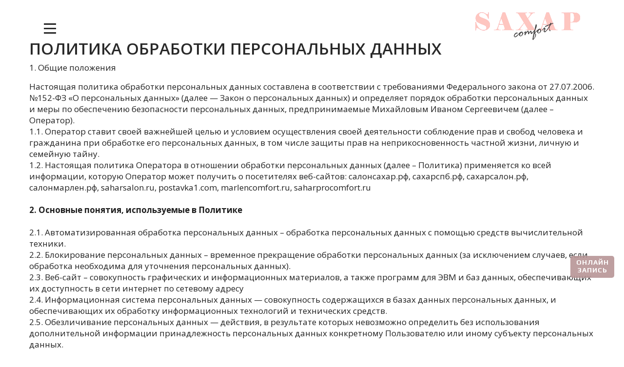

--- FILE ---
content_type: text/html; charset=UTF-8
request_url: https://marlencomfort.ru/agreement/
body_size: 16393
content:
<!doctype html>
<html lang="ru">
<head>
	<meta charset="UTF-8">
	<!--Bootstrap-->
	<meta name="viewport" content="width=device-width, initial-scale=1, shrink-to-fit=no">
	<link rel="stylesheet" media="print" onload="this.onload=null;this.media='all';" id="ao_optimized_gfonts" href="https://fonts.googleapis.com/css?family=Open+Sans:300,400,600,700,800&#038;subset=cyrillic&amp;display=swap"><link rel="icon" type="image/png" href="https://marlencomfort.ru/wp-content/themes/marlen/assets/images/1.png" />
	<link rel="apple-touch-icon" sizes="180x180" href="/apple-touch-icon.png">
	<script defer src="https://use.fontawesome.com/releases/v5.15.4/js/brands.js" integrity="sha384-xf4z6gHzXeY6YwFJm8AKcD9SSq8TsfF4+UJj1JxzwQHk+VNATxkknGEzmdtYV0w1" crossorigin="anonymous"></script>
	<script defer src="https://use.fontawesome.com/releases/v5.15.4/js/fontawesome.js" integrity="sha384-dPBGbj4Uoy1OOpM4+aRGfAOc0W37JkROT+3uynUgTHZCHZNMHfGXsmmvYTffZjYO" crossorigin="anonymous"></script>
<link rel="icon" type="image/png" sizes="32x32" href="/favicon-32x32.png">
<link rel="icon" type="image/png" sizes="192x192" href="/android-chrome-192x192.png">
<link rel="icon" type="image/png" sizes="16x16" href="/favicon-16x16.png">
<link rel="manifest" href="/site.webmanifest">
<link rel="mask-icon" href="/safari-pinned-tab.svg" color="#5bbad5">
<meta name="msapplication-TileColor" content="#da532c">
<meta name="msapplication-TileImage" content="/mstile-144x144.png">
<meta name="theme-color" content="#ffffff">
<style>
.js .tmce-active .wp-editor-area {
    color: #000 !important;
}
</style>
	<!--fonts-->
<!--<script
        src="https://code.jquery.com/jquery-3.4.1.js"
        integrity="sha256-WpOohJOqMqqyKL9FccASB9O0KwACQJpFTUBLTYOVvVU="
        crossorigin="anonymous"></script>-->


	<meta name='robots' content='index, follow, max-image-preview:large, max-snippet:-1, max-video-preview:-1' />

	<!-- This site is optimized with the Yoast SEO plugin v26.6 - https://yoast.com/wordpress/plugins/seo/ -->
	<link media="all" href="https://marlencomfort.ru/wp-content/cache/autoptimize/css/autoptimize_4057511648d25cd1c837e2a0d644ff4f.css" rel="stylesheet"><title>Политика обработки персональных данных &#8212; Marlen</title>
	<link rel="canonical" href="https://marlencomfort.ru/agreement/" />
	<meta property="og:locale" content="ru_RU" />
	<meta property="og:type" content="article" />
	<meta property="og:title" content="Политика обработки персональных данных &#8212; Marlen" />
	<meta property="og:description" content="1. Общие положения Настоящая политика обработки персональных данных составлена в соответствии с требованиями Федерального закона от 27.07.2006. №152-ФЗ «О персональных данных» (далее &#8212; Закон о персональных данных) и определяет порядок обработки персональных данных и меры по обеспечению безопасности персональных данных, предпринимаемые Михайловым Иваном Сергеевичем (далее – Оператор).1.1. Оператор ставит своей важнейшей целью и условием осуществления [&hellip;]" />
	<meta property="og:url" content="https://marlencomfort.ru/agreement/" />
	<meta property="og:site_name" content="Marlen" />
	<meta property="article:modified_time" content="2022-03-23T13:04:33+00:00" />
	<meta name="twitter:card" content="summary_large_image" />
	<meta name="twitter:label1" content="Примерное время для чтения" />
	<meta name="twitter:data1" content="11 минут" />
	<script type="application/ld+json" class="yoast-schema-graph">{"@context":"https://schema.org","@graph":[{"@type":"WebPage","@id":"https://marlencomfort.ru/agreement/","url":"https://marlencomfort.ru/agreement/","name":"Политика обработки персональных данных &#8212; Marlen","isPartOf":{"@id":"https://marlencomfort.ru/#website"},"datePublished":"2022-03-23T13:03:31+00:00","dateModified":"2022-03-23T13:04:33+00:00","inLanguage":"ru-RU","potentialAction":[{"@type":"ReadAction","target":["https://marlencomfort.ru/agreement/"]}]},{"@type":"WebSite","@id":"https://marlencomfort.ru/#website","url":"https://marlencomfort.ru/","name":"Marlen","description":"Салон красоты","potentialAction":[{"@type":"SearchAction","target":{"@type":"EntryPoint","urlTemplate":"https://marlencomfort.ru/?s={search_term_string}"},"query-input":{"@type":"PropertyValueSpecification","valueRequired":true,"valueName":"search_term_string"}}],"inLanguage":"ru-RU"}]}</script>
	<!-- / Yoast SEO plugin. -->


<link href='https://fonts.gstatic.com' crossorigin='anonymous' rel='preconnect' />
<link rel="alternate" title="oEmbed (JSON)" type="application/json+oembed" href="https://marlencomfort.ru/wp-json/oembed/1.0/embed?url=https%3A%2F%2Fmarlencomfort.ru%2Fagreement%2F" />
<link rel="alternate" title="oEmbed (XML)" type="text/xml+oembed" href="https://marlencomfort.ru/wp-json/oembed/1.0/embed?url=https%3A%2F%2Fmarlencomfort.ru%2Fagreement%2F&#038;format=xml" />
<style id='wp-img-auto-sizes-contain-inline-css' type='text/css'>
img:is([sizes=auto i],[sizes^="auto," i]){contain-intrinsic-size:3000px 1500px}
/*# sourceURL=wp-img-auto-sizes-contain-inline-css */
</style>
<style id='wp-block-library-inline-css' type='text/css'>
:root{--wp-block-synced-color:#7a00df;--wp-block-synced-color--rgb:122,0,223;--wp-bound-block-color:var(--wp-block-synced-color);--wp-editor-canvas-background:#ddd;--wp-admin-theme-color:#007cba;--wp-admin-theme-color--rgb:0,124,186;--wp-admin-theme-color-darker-10:#006ba1;--wp-admin-theme-color-darker-10--rgb:0,107,160.5;--wp-admin-theme-color-darker-20:#005a87;--wp-admin-theme-color-darker-20--rgb:0,90,135;--wp-admin-border-width-focus:2px}@media (min-resolution:192dpi){:root{--wp-admin-border-width-focus:1.5px}}.wp-element-button{cursor:pointer}:root .has-very-light-gray-background-color{background-color:#eee}:root .has-very-dark-gray-background-color{background-color:#313131}:root .has-very-light-gray-color{color:#eee}:root .has-very-dark-gray-color{color:#313131}:root .has-vivid-green-cyan-to-vivid-cyan-blue-gradient-background{background:linear-gradient(135deg,#00d084,#0693e3)}:root .has-purple-crush-gradient-background{background:linear-gradient(135deg,#34e2e4,#4721fb 50%,#ab1dfe)}:root .has-hazy-dawn-gradient-background{background:linear-gradient(135deg,#faaca8,#dad0ec)}:root .has-subdued-olive-gradient-background{background:linear-gradient(135deg,#fafae1,#67a671)}:root .has-atomic-cream-gradient-background{background:linear-gradient(135deg,#fdd79a,#004a59)}:root .has-nightshade-gradient-background{background:linear-gradient(135deg,#330968,#31cdcf)}:root .has-midnight-gradient-background{background:linear-gradient(135deg,#020381,#2874fc)}:root{--wp--preset--font-size--normal:16px;--wp--preset--font-size--huge:42px}.has-regular-font-size{font-size:1em}.has-larger-font-size{font-size:2.625em}.has-normal-font-size{font-size:var(--wp--preset--font-size--normal)}.has-huge-font-size{font-size:var(--wp--preset--font-size--huge)}.has-text-align-center{text-align:center}.has-text-align-left{text-align:left}.has-text-align-right{text-align:right}.has-fit-text{white-space:nowrap!important}#end-resizable-editor-section{display:none}.aligncenter{clear:both}.items-justified-left{justify-content:flex-start}.items-justified-center{justify-content:center}.items-justified-right{justify-content:flex-end}.items-justified-space-between{justify-content:space-between}.screen-reader-text{border:0;clip-path:inset(50%);height:1px;margin:-1px;overflow:hidden;padding:0;position:absolute;width:1px;word-wrap:normal!important}.screen-reader-text:focus{background-color:#ddd;clip-path:none;color:#444;display:block;font-size:1em;height:auto;left:5px;line-height:normal;padding:15px 23px 14px;text-decoration:none;top:5px;width:auto;z-index:100000}html :where(.has-border-color){border-style:solid}html :where([style*=border-top-color]){border-top-style:solid}html :where([style*=border-right-color]){border-right-style:solid}html :where([style*=border-bottom-color]){border-bottom-style:solid}html :where([style*=border-left-color]){border-left-style:solid}html :where([style*=border-width]){border-style:solid}html :where([style*=border-top-width]){border-top-style:solid}html :where([style*=border-right-width]){border-right-style:solid}html :where([style*=border-bottom-width]){border-bottom-style:solid}html :where([style*=border-left-width]){border-left-style:solid}html :where(img[class*=wp-image-]){height:auto;max-width:100%}:where(figure){margin:0 0 1em}html :where(.is-position-sticky){--wp-admin--admin-bar--position-offset:var(--wp-admin--admin-bar--height,0px)}@media screen and (max-width:600px){html :where(.is-position-sticky){--wp-admin--admin-bar--position-offset:0px}}
/*wp_block_styles_on_demand_placeholder:697d2bc81fbd3*/
/*# sourceURL=wp-block-library-inline-css */
</style>
<style id='classic-theme-styles-inline-css' type='text/css'>
/*! This file is auto-generated */
.wp-block-button__link{color:#fff;background-color:#32373c;border-radius:9999px;box-shadow:none;text-decoration:none;padding:calc(.667em + 2px) calc(1.333em + 2px);font-size:1.125em}.wp-block-file__button{background:#32373c;color:#fff;text-decoration:none}
/*# sourceURL=/wp-includes/css/classic-themes.min.css */
</style>









<link rel="https://api.w.org/" href="https://marlencomfort.ru/wp-json/" /><link rel="alternate" title="JSON" type="application/json" href="https://marlencomfort.ru/wp-json/wp/v2/pages/2460" /><link rel="EditURI" type="application/rsd+xml" title="RSD" href="https://marlencomfort.ru/xmlrpc.php?rsd" />

<link rel='shortlink' href='https://marlencomfort.ru/?p=2460' />
		<style type="text/css" id="wp-custom-css">
			
.ms_booking>img {
    width: auto;
    max-width: -moz-min-content;
    height: -moz-min-content;
    position: fixed;
    bottom: 195px;
    right: 30px;
}

.ms_booking {
    font-family: 'Play', sans-serif !important;
    padding-block-start: 5px;
    font-size: 14px !important;
    line-height: 16px !important;
    font-weight: 600 !important;
    text-align: center !important;
    vertical-align: middle !important;
    letter-spacing: 1px !important;
    position: fixed;
    bottom: 150px;
    right: 20px;
    border-radius: 5px;
    width: 90px;
    height: 45px;
    background: #b79596;
    opacity: .9;
    -webkit-transition: opacity .15s;
    transition: opacity .15s;
    cursor: pointer;
    color: #fff;
    z-index: 100;
}

.ms_booking:hover {
	color: #000;
    text-decoration: underline;
	}
	
	
.yButton {display: !important none;}
		</style>
		    <script src="https://ajax.googleapis.com/ajax/libs/jquery/3.3.1/jquery.min.js"></script>
	
		
</head>
<body>
		
    <!--<img src="/wp-content/themes/marlen/assets/images/02-03.png"/ width="100%">-->
	<header class="headers">
		<div class="container-fluid">
			<div class="row">
				<div class="col-6 col-md-7 col-lg-9 header-menu">

					<a id="headerBurger" class="header-menu_burger d-none d-sm-block" href="javascript:void(0)">
						<i class="far fa-bars"></i>
					</a>

					<div id="headerMenu" class="header-menu_block d-none d-sm-block"><ul id="menu-menyu-v-shapke" class="menu"><li id="menu-item-33" class="menu-item menu-item-type-post_type menu-item-object-page menu-item-home menu-item-33"><a href="https://marlencomfort.ru/">Главная</a></li>
<li id="menu-item-32" class="menu-item menu-item-type-post_type menu-item-object-page menu-item-32"><a href="https://marlencomfort.ru/o-nas/">О нас</a></li>
<li id="menu-item-30" class="menu-item menu-item-type-post_type menu-item-object-page menu-item-30"><a href="https://marlencomfort.ru/nashi-mastera/">Наши мастера</a></li>
<li id="menu-item-436" class="menu-item menu-item-type-taxonomy menu-item-object-category menu-item-436"><a href="https://marlencomfort.ru/nashi-uslugi/">Наши услуги</a></li>
<li id="menu-item-2357" class="menu-item menu-item-type-custom menu-item-object-custom menu-item-2357"><a href="/price.pdf">Цены</a></li>
<li id="menu-item-282" class="menu-item menu-item-type-taxonomy menu-item-object-category menu-item-282"><a href="https://marlencomfort.ru/galereya/">Галерея</a></li>
<li id="menu-item-27" class="menu-item menu-item-type-post_type menu-item-object-page menu-item-27"><a href="https://marlencomfort.ru/novosti/">Новости и Акции</a></li>
<li id="menu-item-1807" class="menu-item menu-item-type-custom menu-item-object-custom menu-item-1807"><a href="https://xn--80aaaa6af8awhh0au7a.xn--p1ai/?utm_source=marlencomfort">Франшиза</a></li>
<li id="menu-item-26" class="menu-item menu-item-type-post_type menu-item-object-page menu-item-26"><a href="https://marlencomfort.ru/kontakty/">Контакты</a></li>
</ul></div>
					<a id="headerBurgerMobile" class="header-menu_burger-mobile d-sm-none" href="javascript:void(0)">
						<i class="far fa-bars"></i>
					</a>

					<ul id="headerMenuMobile" class="header-menu-mobile"><li id="menu-item-293" class="menu-item menu-item-type-post_type menu-item-object-page menu-item-home menu-item-293"><a href="https://marlencomfort.ru/">Главная</a></li>
<li id="menu-item-292" class="menu-item menu-item-type-post_type menu-item-object-page menu-item-292"><a href="https://marlencomfort.ru/o-nas/">О нас</a></li>
<li id="menu-item-291" class="menu-item menu-item-type-post_type menu-item-object-page menu-item-291"><a href="https://marlencomfort.ru/nashi-mastera/">Наши мастера</a></li>
<li id="menu-item-294" class="menu-item menu-item-type-taxonomy menu-item-object-category menu-item-294"><a href="https://marlencomfort.ru/nashi-uslugi/">Наши услуги</a></li>
<li id="menu-item-2356" class="menu-item menu-item-type-custom menu-item-object-custom menu-item-2356"><a href="/price.pdf">Цены</a></li>
<li id="menu-item-295" class="menu-item menu-item-type-taxonomy menu-item-object-category menu-item-295"><a href="https://marlencomfort.ru/galereya/">Галерея</a></li>
<li id="menu-item-290" class="menu-item menu-item-type-post_type menu-item-object-page menu-item-290"><a href="https://marlencomfort.ru/novosti/">Новости и Акции</a></li>
<li id="menu-item-1808" class="menu-item menu-item-type-custom menu-item-object-custom menu-item-1808"><a href="https://xn--80aaaa6af8awhh0au7a.xn--p1ai/?utm_source=marlencomfort">Франшиза</a></li>
<li id="menu-item-289" class="menu-item menu-item-type-post_type menu-item-object-page menu-item-289"><a href="https://marlencomfort.ru/kontakty/">Контакты</a></li>
</ul>
				</div>

				<div class="col-6 col-md-5 col-lg-3 header-logo">
					<a href="https://marlencomfort.ru">
						<img src="https://marlencomfort.ru/wp-content/uploads/2024/08/logo-3.png" alt="">
					</a>
				</div>
			</div>
		</div>
	</header>

	
			
				<div class="clearfix"></div>

				<section class="post-content">
					<div class="container-fluid">
						<div class="row">
							<div class="col-lg-12 h2">
								Политика обработки персональных данных							</div>

							<div class="col-lg-12">
								
<p>1. Общие положения</p>



<p>Настоящая политика обработки персональных данных составлена в соответствии с требованиями Федерального закона от 27.07.2006. №152-ФЗ «О персональных данных» (далее &#8212; Закон о персональных данных) и определяет порядок обработки персональных данных и меры по обеспечению безопасности персональных данных, предпринимаемые Михайловым Иваном Сергеевичем (далее – Оператор).<br>1.1. Оператор ставит своей важнейшей целью и условием осуществления своей деятельности соблюдение прав и свобод человека и гражданина при обработке его персональных данных, в том числе защиты прав на неприкосновенность частной жизни, личную и семейную тайну.<br>1.2. Настоящая политика Оператора в отношении обработки персональных данных (далее – Политика) применяется ко всей информации, которую Оператор может получить о посетителях веб-сайтов: салонсахар.рф, сахарспб.рф, сахарсалон.рф, салонмарлен.рф, saharsalon.ru, postavka1.com, marlencomfort.ru, saharprocomfort.ru<br><br><strong>2. Основные понятия, используемые в Политике<br></strong><br>2.1. Автоматизированная обработка персональных данных – обработка персональных данных с помощью средств вычислительной техники.<br>2.2. Блокирование персональных данных – временное прекращение обработки персональных данных (за исключением случаев, если обработка необходима для уточнения персональных данных).<br>2.3. Веб-сайт – совокупность графических и информационных материалов, а также программ для ЭВМ и баз данных, обеспечивающих их доступность в сети интернет по сетевому адресу<br>2.4. Информационная система персональных данных — совокупность содержащихся в базах данных персональных данных, и обеспечивающих их обработку информационных технологий и технических средств.<br>2.5. Обезличивание персональных данных — действия, в результате которых невозможно определить без использования дополнительной информации принадлежность персональных данных конкретному Пользователю или иному субъекту персональных данных.<br>2.6. Обработка персональных данных – любое действие (операция) или совокупность действий (операций), совершаемых с использованием средств автоматизации или без использования таких средств с персональными данными, включая сбор, запись, систематизацию, накопление, хранение, уточнение (обновление, изменение), извлечение, использование, передачу (распространение, предоставление, доступ), обезличивание, блокирование, удаление, уничтожение персональных данных.<br>2.7. Оператор – государственный орган, муниципальный орган, юридическое или физическое лицо, самостоятельно или совместно с другими лицами организующие и (или) осуществляющие обработку персональных данных, а также определяющие цели обработки персональных данных, состав персональных данных, подлежащих обработке, действия (операции), совершаемые с персональными данными.<br>2.8. Персональные данные – любая информация, относящаяся прямо или косвенно к определенному или определяемому Пользователю веб-сайта салонсахар.рф, сахарспб.рф, сахарсалон.рф, салонмарлен.рф, saharsalon.ru, postavka1.com, marlencomfort.ru, saharprocomfort.ru<br>2.9. Персональные данные, разрешенные субъектом персональных данных для распространения, &#8212; персональные данные, доступ неограниченного круга лиц к которым предоставлен субъектом персональных данных путем дачи согласия на обработку персональных данных, разрешенных субъектом персональных данных для распространения в порядке, предусмотренном Законом о персональных данных (далее &#8212; персональные данные, разрешенные для распространения).<br>2.10. Пользователь – любой посетитель веб-сайтов салонсахар.рф, сахарспб.рф, сахарсалон.рф, салонмарлен.рф, saharsalon.ru, postavka1.com, marlencomfort.ru, saharprocomfort.ru<br>2.11. Предоставление персональных данных – действия, направленные на раскрытие персональных данных определенному лицу или определенному кругу лиц.<br>2.12. Распространение персональных данных – любые действия, направленные на раскрытие персональных данных неопределенному кругу лиц (передача персональных данных) или на ознакомление с персональными данными неограниченного круга лиц, в том числе обнародование персональных данных в средствах массовой информации, размещение в информационно-телекоммуникационных сетях или предоставление доступа к персональным данным каким-либо иным способом.<br>2.13. Трансграничная передача персональных данных – передача персональных данных на территорию иностранного государства органу власти иностранного государства, иностранному физическому или иностранному юридическому лицу.<br>2.14. Уничтожение персональных данных – любые действия, в результате которых персональные данные уничтожаются безвозвратно с невозможностью дальнейшего восстановления содержания персональных данных в информационной системе персональных данных и (или) уничтожаются материальные носители персональных данных.<br><br><strong>3. Основные права и обязанности Оператора</strong><br><br>3.1. Оператор имеет право:<br>– получать от субъекта персональных данных достоверные информацию и/или документы, содержащие персональные данные;<br>– в случае отзыва субъектом персональных данных согласия на обработку персональных данных Оператор вправе продолжить обработку персональных данных без согласия субъекта персональных данных при наличии оснований, указанных в Законе о персональных данных;<br>– самостоятельно определять состав и перечень мер, необходимых и достаточных для обеспечения выполнения обязанностей, предусмотренных Законом о персональных данных и принятыми в соответствии с ним нормативными правовыми актами, если иное не предусмотрено Законом о персональных данных или другими федеральными законами.<br>3.2. Оператор обязан:<br>– предоставлять субъекту персональных данных по его просьбе информацию, касающуюся обработки его персональных данных;<br>– организовывать обработку персональных данных в порядке, установленном действующим законодательством РФ;<br>– отвечать на обращения и запросы субъектов персональных данных и их законных представителей в соответствии с требованиями Закона о персональных данных;<br>– сообщать в уполномоченный орган по защите прав субъектов персональных данных по запросу этого органа необходимую информацию в течение 30 дней с даты получения такого запроса;<br>– публиковать или иным образом обеспечивать неограниченный доступ к настоящей Политике в отношении обработки персональных данных;<br>– принимать правовые, организационные и технические меры для защиты персональных данных от неправомерного или случайного доступа к ним, уничтожения, изменения, блокирования, копирования, предоставления, распространения персональных данных, а также от иных неправомерных действий в отношении персональных данных;<br>– прекратить передачу (распространение, предоставление, доступ) персональных данных, прекратить обработку и уничтожить персональные данные в порядке и случаях, предусмотренных Законом о персональных данных<br>– исполнять иные обязанности, предусмотренные Законом о персональных данных.<br><br><strong>4. Основные права и обязанности субъектов персональных данных</strong><br><br>4.1. Субъекты персональных данных имеют право:<br>– получать информацию, касающуюся обработки его персональных данных, за исключением случаев, предусмотренных федеральными законами. Сведения предоставляются субъекту персональных данных Оператором в доступной форме, и в них не должны содержаться персональные данные, относящиеся к другим субъектам персональных данных, за исключением случаев, когда имеются законные основания для раскрытия таких персональных данных. Перечень информации и порядок ее получения установлен Законом о персональных данных;<br>– требовать от оператора уточнения его персональных данных, их блокирования или уничтожения в случае, если персональные данные являются неполными, устаревшими, неточными, незаконно полученными или не являются необходимыми для заявленной цели обработки, а также принимать предусмотренные законом меры по защите своих прав;<br>– выдвигать условие предварительного согласия при обработке персональных данных в целях продвижения на рынке товаров, работ и услуг;<br>– на отзыв согласия на обработку персональных данных;<br>– обжаловать в уполномоченный орган по защите прав субъектов персональных данных или в судебном порядке неправомерные действия или бездействие Оператора при обработке его персональных данных;<br>– на осуществление иных прав, предусмотренных законодательством РФ.<br>4.2. Субъекты персональных данных обязаны:<br>– предоставлять Оператору достоверные данные о себе;<br>– сообщать Оператору об уточнении (обновлении, изменении) своих персональных данных.<br>4.3. Лица, передавшие Оператору недостоверные сведения о себе, либо сведения о другом субъекте персональных данных без согласия последнего, несут ответственность в соответствии с законодательством РФ.<br><br><strong>5. Оператор может обрабатывать следующие персональные данные Пользователя</strong><br><br>5.1. Фамилия, имя, отчество.<br>5.2. Электронный адрес.<br>5.3. Номера телефонов.<br>5.4. Также на сайте происходит сбор и обработка обезличенных данных о посетителях (в т.ч. файлов «cookie») с помощью сервисов интернет-статистики (Яндекс Метрика и Гугл Аналитика и других).<br>5.5. Вышеперечисленные данные далее по тексту Политики объединены общим понятием Персональные данные.<br>5.6. Обработка специальных категорий персональных данных, касающихся расовой, национальной принадлежности, политических взглядов, религиозных или философских убеждений, интимной жизни, Оператором не осуществляется.<br>5.7. Обработка персональных данных, разрешенных для распространения, из числа специальных категорий персональных данных, указанных в ч. 1 ст. 10 Закона о персональных данных, допускается, если соблюдаются запреты и условия, предусмотренные ст. 10.1 Закона о персональных данных.<br>5.8. Согласие Пользователя на обработку персональных данных, разрешенных для распространения, оформляется отдельно от других согласий на обработку его персональных данных. При этом соблюдаются условия, предусмотренные, в частности, ст. 10.1 Закона о персональных данных. Требования к содержанию такого согласия устанавливаются уполномоченным органом по защите прав субъектов персональных данных.<br>5.8.1 Согласие на обработку персональных данных, разрешенных для распространения, Пользователь предоставляет Оператору непосредственно.<br>5.8.2 Оператор обязан в срок не позднее трех рабочих дней с момента получения указанного согласия Пользователя опубликовать информацию об условиях обработки, о наличии запретов и условий на обработку неограниченным кругом лиц персональных данных, разрешенных для распространения.<br>5.8.3 Передача (распространение, предоставление, доступ) персональных данных, разрешенных субъектом персональных данных для распространения, должна быть прекращена в любое время по требованию субъекта персональных данных. Данное требование должно включать в себя фамилию, имя, отчество (при наличии), контактную информацию (номер телефона, адрес электронной почты или почтовый адрес) субъекта персональных данных, а также перечень персональных данных, обработка которых подлежит прекращению. Указанные в данном требовании персональные данные могут обрабатываться только Оператором, которому оно направлено.<br>5.8.4 Согласие на обработку персональных данных, разрешенных для распространения, прекращает свое действие с момента поступления Оператору требования, указанного в п. 5.8.3 настоящей Политики в отношении обработки персональных данных.<br><br><strong>6. Принципы обработки персональных данных</strong><br><br>6.1. Обработка персональных данных осуществляется на законной и справедливой основе.<br>6.2. Обработка персональных данных ограничивается достижением конкретных, заранее определенных и законных целей. Не допускается обработка персональных данных, несовместимая с целями сбора персональных данных.<br>6.3. Не допускается объединение баз данных, содержащих персональные данные, обработка которых осуществляется в целях, несовместимых между собой.<br>6.4. Обработке подлежат только персональные данные, которые отвечают целям их обработки.<br>6.5. Содержание и объем обрабатываемых персональных данных соответствуют заявленным целям обработки. Не допускается избыточность обрабатываемых персональных данных по отношению к заявленным целям их обработки.<br>6.6. При обработке персональных данных обеспечивается точность персональных данных, их достаточность, а в необходимых случаях и актуальность по отношению к целям обработки персональных данных. Оператор принимает необходимые меры и/или обеспечивает их принятие по удалению или уточнению неполных или неточных данных.<br>6.7. Хранение персональных данных осуществляется в форме, позволяющей определить субъекта персональных данных, не дольше, чем этого требуют цели обработки персональных данных, если срок хранения персональных данных не установлен федеральным законом, договором, стороной которого, выгодоприобретателем или поручителем по которому является субъект персональных данных. Обрабатываемые персональные данные уничтожаются либо обезличиваются по достижении целей обработки или в случае утраты необходимости в достижении этих целей, если иное не предусмотрено федеральным законом.<br><br><strong>7. Цели обработки персональных данных</strong><br><br>7.1. Цель обработки персональных данных Пользователя:<br>– информирование Пользователя посредством отправки электронных писем.<br>7.2. Также Оператор имеет право направлять Пользователю уведомления о новых продуктах и услугах, специальных предложениях и различных событиях. Пользователь всегда может отказаться от получения информационных сообщений, направив Оператору письмо на адрес электронной почты <a href="mailto:S9251139473@yandex.ru">S9251139473@yandex.ru</a> с пометкой «Отказ от уведомлений о новых продуктах и услугах и специальных предложениях».<br>7.3. Обезличенные данные Пользователей, собираемые с помощью сервисов интернет-статистики, служат для сбора информации о действиях Пользователей на сайте, улучшения качества сайта и его содержания.<br><br><strong>8. Правовые основания обработки персональных данных</strong><br><br>8.1. Правовыми основаниями обработки персональных данных Оператором являются:<br>– уставные (учредительные) документы Оператора;<br>– федеральные законы, иные нормативно-правовые акты в сфере защиты персональных данных;<br>– согласия Пользователей на обработку их персональных данных, на обработку персональных данных, разрешенных для распространения.<br>8.2. Оператор обрабатывает персональные данные Пользователя только в случае их заполнения и/или отправки Пользователем самостоятельно через специальные формы, расположенные на сайтах: салонсахар.рф, сахарспб.рф, сахарсалон.рф, салонмарлен.рф, saharsalon.ru, postavka1.com, marlencomfort.ru, saharprocomfort.ru  или направленные Оператору посредством электронной почты. Заполняя соответствующие формы и/или отправляя свои персональные данные Оператору, Пользователь выражает свое согласие с данной Политикой.<br>8.3. Оператор обрабатывает обезличенные данные о Пользователе в случае, если это разрешено в настройках браузера Пользователя (включено сохранение файлов «cookie» и использование технологии JavaScript).<br>8.4. Субъект персональных данных самостоятельно принимает решение о предоставлении его персональных данных и дает согласие свободно, своей волей и в своем интересе.<br><br><strong>9. Условия обработки персональных данных</strong><br><br>9.1. Обработка персональных данных осуществляется с согласия субъекта персональных данных на обработку его персональных данных.<br>9.2. Обработка персональных данных необходима для достижения целей, предусмотренных международным договором Российской Федерации или законом, для осуществления возложенных законодательством Российской Федерации на оператора функций, полномочий и обязанностей.<br>9.3. Обработка персональных данных необходима для осуществления правосудия, исполнения судебного акта, акта другого органа или должностного лица, подлежащих исполнению в соответствии с законодательством Российской Федерации об исполнительном производстве.<br>9.4. Обработка персональных данных необходима для исполнения договора, стороной которого либо выгодоприобретателем или поручителем по которому является субъект персональных данных, а также для заключения договора по инициативе субъекта персональных данных или договора, по которому субъект персональных данных будет являться выгодоприобретателем или поручителем.<br>9.5. Обработка персональных данных необходима для осуществления прав и законных интересов оператора или третьих лиц либо для достижения общественно значимых целей при условии, что при этом не нарушаются права и свободы субъекта персональных данных.<br>9.6. Осуществляется обработка персональных данных, доступ неограниченного круга лиц к которым предоставлен субъектом персональных данных либо по его просьбе (далее – общедоступные персональные данные).<br>9.7. Осуществляется обработка персональных данных, подлежащих опубликованию или обязательному раскрытию в соответствии с федеральным законом.<br><br><strong>10. Порядок сбора, хранения, передачи и других видов обработки персональных данных</strong><br><br>Безопасность персональных данных, которые обрабатываются Оператором, обеспечивается путем реализации правовых, организационных и технических мер, необходимых для выполнения в полном объеме требований действующего законодательства в области защиты персональных данных.<br>10.1. Оператор обеспечивает сохранность персональных данных и принимает все возможные меры, исключающие доступ к персональным данным неуполномоченных лиц.<br>10.2. Персональные данные Пользователя никогда, ни при каких условиях не будут переданы третьим лицам, за исключением случаев, связанных с исполнением действующего законодательства либо в случае, если субъектом персональных данных дано согласие Оператору на передачу данных третьему лицу для исполнения обязательств по гражданско-правовому договору.<br>10.3. В случае выявления неточностей в персональных данных, Пользователь может актуализировать их самостоятельно, путем направления Оператору уведомление на адрес электронной почты Оператора <a href="mailto:S9251139473@yandex.ru">S9251139473@yandex.ru</a> с пометкой «Актуализация персональных данных».<br>10.4. Срок обработки персональных данных определяется достижением целей, для которых были собраны персональные данные, если иной срок не предусмотрен договором или действующим законодательством.<br>Пользователь может в любой момент отозвать свое согласие на обработку персональных данных, направив Оператору уведомление посредством электронной почты на электронный адрес Оператора OOО &#171;Марлен&#187; с пометкой «Отзыв согласия на обработку персональных данных».<br>10.5. Вся информация, которая собирается сторонними сервисами, в том числе платежными системами, средствами связи и другими поставщиками услуг, хранится и обрабатывается указанными лицами (Операторами) в соответствии с их Пользовательским соглашением и Политикой конфиденциальности. Субъект персональных данных и/или Пользователь обязан самостоятельно своевременно ознакомиться с указанными документами. Оператор не несет ответственность за действия третьих лиц, в том числе указанных в настоящем пункте поставщиков услуг.<br>10.6. Установленные субъектом персональных данных запреты на передачу (кроме предоставления доступа), а также на обработку или условия обработки (кроме получения доступа) персональных данных, разрешенных для распространения, не действуют в случаях обработки персональных данных в государственных, общественных и иных публичных интересах, определенных законодательством РФ.<br>10.7. Оператор при обработке персональных данных обеспечивает конфиденциальность персональных данных.<br>10.8. Оператор осуществляет хранение персональных данных в форме, позволяющей определить субъекта персональных данных, не дольше, чем этого требуют цели обработки персональных данных, если срок хранения персональных данных не установлен федеральным законом, договором, стороной которого, выгодоприобретателем или поручителем по которому является субъект персональных данных.<br>10.9. Условием прекращения обработки персональных данных может являться достижение целей обработки персональных данных, истечение срока действия согласия субъекта персональных данных или отзыв согласия субъектом персональных данных, а также выявление неправомерной обработки персональных данных.<br><br><strong>11. Перечень действий, производимых Оператором с полученными персональными данными</strong><br><br>11.1. Оператор осуществляет сбор, запись, систематизацию, накопление, хранение, уточнение (обновление, изменение), извлечение, использование, передачу (распространение, предоставление, доступ), обезличивание, блокирование, удаление и уничтожение персональных данных.<br>11.2. Оператор осуществляет автоматизированную обработку персональных данных с получением и/или передачей полученной информации по информационно-телекоммуникационным сетям или без таковой.<br><br><strong>12. Трансграничная передача персональных данных</strong><br><br>12.1. Оператор до начала осуществления трансграничной передачи персональных данных обязан убедиться в том, что иностранным государством, на территорию которого предполагается осуществлять передачу персональных данных, обеспечивается надежная защита прав субъектов персональных данных.<br>12.2. Трансграничная передача персональных данных на территории иностранных государств, не отвечающих вышеуказанным требованиям, может осуществляться только в случае наличия согласия в письменной форме субъекта персональных данных на трансграничную передачу его персональных данных и/или исполнения договора, стороной которого является субъект персональных данных.<br><br><strong>13. Конфиденциальность персональных данных</strong><br><br>Оператор и иные лица, получившие доступ к персональным данным, обязаны не раскрывать третьим лицам и не распространять персональные данные без согласия субъекта персональных данных, если иное не предусмотрено федеральным законом.<br><br><strong>14. Заключительные положения</strong><br><br>14.1. Пользователь может получить любые разъяснения по интересующим вопросам, касающимся обработки его персональных данных, обратившись к Оператору с помощью электронной почты <a href="mailto:S9251139473@yandex.ru">S9251139473@yandex.ru</a><br>14.2. В данном документе будут отражены любые изменения политики обработки персональных данных Оператором. Политика действует бессрочно до замены ее новой версией.<br>14.3. Актуальная версия Политики в свободном доступе расположена в сети Интернет по адресу https://marlencomfort.ru/agreement/</p>



<p></p>
							</div>
						</div>
					</div>
				</section>

			
	
<footer>
    <div class="container-fluid">
        <div class="row">
            <div class="col-lg-3">
                <div class="footer-logo">
                    <a href="https://marlencomfort.ru">
                        <img src="https://marlencomfort.ru/wp-content/uploads/2024/08/logo-3.png" alt="">
                    </a>
                </div>

                <div class="footer-social d-none d-lg-block">
                    <a href="https://www.instagram.com/marlen__comfort/">
                        <i class="fab fa-instagram"></i>
                    </a>
                    <a href="https://vk.com/marlencomfort">
                        <i class="fab fa-vk"></i>
                    </a>
					<a href="https://www.tiktok.com/@saxap_salon">
                        <i class="fab fa-tiktok"></i>
                    </a>
					<a href="https://wa.me/89658206869">
                        <i class="fab fa-whatsapp"></i>
                    </a>
					
                </div>
            </div>

            <ul id="menu-menyu-v-podvale" class="col-lg-6 footer-menu justify-content-between align-items-top flex-wrap d-none d-lg-flex"><li id="menu-item-41" class="menu-item menu-item-type-post_type menu-item-object-page menu-item-home menu-item-41"><a href="https://marlencomfort.ru/">Главная</a></li>
<li id="menu-item-40" class="menu-item menu-item-type-post_type menu-item-object-page menu-item-40"><a href="https://marlencomfort.ru/o-nas/">О нас</a></li>
<li id="menu-item-576" class="menu-item menu-item-type-taxonomy menu-item-object-category menu-item-576"><a href="https://marlencomfort.ru/nashi-uslugi/">Наши услуги</a></li>
<li id="menu-item-38" class="menu-item menu-item-type-post_type menu-item-object-page menu-item-38"><a href="https://marlencomfort.ru/nashi-mastera/">Наши мастера</a></li>
<li id="menu-item-2358" class="menu-item menu-item-type-custom menu-item-object-custom menu-item-2358"><a href="/price.pdf">Цены</a></li>
<li id="menu-item-281" class="menu-item menu-item-type-taxonomy menu-item-object-category menu-item-281"><a href="https://marlencomfort.ru/galereya/">Галерея</a></li>
<li id="menu-item-35" class="menu-item menu-item-type-post_type menu-item-object-page menu-item-35"><a href="https://marlencomfort.ru/novosti/">Новости и Акции</a></li>
<li id="menu-item-1806" class="menu-item menu-item-type-custom menu-item-object-custom menu-item-1806"><a href="https://xn--80aaaa6af8awhh0au7a.xn--p1ai/?utm_source=marlencomfort">Франшиза</a></li>
<li id="menu-item-34" class="menu-item menu-item-type-post_type menu-item-object-page menu-item-34"><a href="https://marlencomfort.ru/kontakty/">Контакты</a></li>
</ul>
            <div class="col-10 col-sm-8 col-md-6 col-lg-3 footer-links ml-auto mr-auto">
                <div class="footer-links_tel">
                                        <a href="tel:83833596660">
                        8 (383) 359-66-60                    </a>
                </div>

                <div class="footer-links_button">
                    <a class="sign-up-click" href="javascript:void(0)"
                       onclick="ym(55839130, 'reachGoal', 'zapisatsia'); return true;">
                        Записаться
                    </a>
                </div>

            </div>
        </div>
    </div>
	


</footer>


<div class="dark-screen"></div>

<div id="resumePopap" class="popap">
    
<div class="wpcf7 no-js" id="wpcf7-f148-o1" lang="ru-RU" dir="ltr" data-wpcf7-id="148">
<div class="screen-reader-response"><p role="status" aria-live="polite" aria-atomic="true"></p> <ul></ul></div>
<form action="/agreement/#wpcf7-f148-o1" method="post" class="wpcf7-form init" aria-label="Контактная форма" enctype="multipart/form-data" novalidate="novalidate" data-status="init">
<fieldset class="hidden-fields-container"><input type="hidden" name="_wpcf7" value="148" /><input type="hidden" name="_wpcf7_version" value="6.1.4" /><input type="hidden" name="_wpcf7_locale" value="ru_RU" /><input type="hidden" name="_wpcf7_unit_tag" value="wpcf7-f148-o1" /><input type="hidden" name="_wpcf7_container_post" value="0" /><input type="hidden" name="_wpcf7_posted_data_hash" value="" />
</fieldset>
<h3><br />
Хочешь в команду Marlen?
</h3>
<p><span class="wpcf7-form-control-wrap" data-name="text-name"><input size="40" maxlength="11" class="wpcf7-form-control wpcf7-text wpcf7-validates-as-required" aria-required="true" aria-invalid="false" placeholder="Ваше имя" value="" type="text" name="text-name" /></span><br />
<span class="wpcf7-form-control-wrap" data-name="your-phone"><input size="40" maxlength="400" class="wpcf7-form-control wpcf7-tel wpcf7-validates-as-required wpcf7-text wpcf7-validates-as-tel" aria-required="true" aria-invalid="false" placeholder="Ваш номер телефона*" value="" type="tel" name="your-phone" /></span><br />
<span class="wpcf7-form-control-wrap" data-name="your-mail"><input size="40" maxlength="400" class="wpcf7-form-control wpcf7-email wpcf7-validates-as-required wpcf7-text wpcf7-validates-as-email" aria-required="true" aria-invalid="false" placeholder="Ваш email*" value="" type="email" name="your-mail" /></span>
</p>
<div class="popap-docs">
	<p><label for="fileInput">Загрузить резюме</label><br />
<span class="wpcf7-form-control-wrap" data-name="file-82"><input size="40" class="wpcf7-form-control wpcf7-file wpcf7-validates-as-required" id="fileInput" accept="audio/*,video/*,image/*" aria-required="true" aria-invalid="false" type="file" name="file-82" /></span>
	</p>
</div>
<div class="popap-text">
	<p>Оставляя свои данные, вы автоматически соглашаетесь с Политикой конфиденциальности и Пользовательским соглашением.
	</p>
</div>
<p><input class="wpcf7-form-control wpcf7-submit has-spinner" type="submit" value="Отправить резюме" />
</p><div class="wpcf7-response-output" aria-hidden="true"></div>
</form>
</div>

    <a class="popap-cross" href="javascript:void(0)">
        <img src="https://marlencomfort.ru/wp-content/themes/marlen/assets/images/cross.png" alt="">
    </a>
</div>

<div id="signUpPopap" class="popap">
    
<div class="wpcf7 no-js" id="wpcf7-f6-o2" lang="ru-RU" dir="ltr" data-wpcf7-id="6">
<div class="screen-reader-response"><p role="status" aria-live="polite" aria-atomic="true"></p> <ul></ul></div>
<form action="/agreement/#wpcf7-f6-o2" method="post" class="wpcf7-form init" aria-label="Контактная форма" novalidate="novalidate" data-status="init">
<fieldset class="hidden-fields-container"><input type="hidden" name="_wpcf7" value="6" /><input type="hidden" name="_wpcf7_version" value="6.1.4" /><input type="hidden" name="_wpcf7_locale" value="ru_RU" /><input type="hidden" name="_wpcf7_unit_tag" value="wpcf7-f6-o2" /><input type="hidden" name="_wpcf7_container_post" value="0" /><input type="hidden" name="_wpcf7_posted_data_hash" value="" />
</fieldset>
<h3>Записаться к мастеру
</h3>
<p><span class="wpcf7-form-control-wrap" data-name="text-name"><input size="40" maxlength="11" class="wpcf7-form-control wpcf7-text wpcf7-validates-as-required" id="namepp" aria-required="true" aria-invalid="false" placeholder="Ваше имя*" value="" type="text" name="text-name" /></span><br />
<span class="wpcf7-form-control-wrap" data-name="tel-form"><input size="40" maxlength="400" class="wpcf7-form-control wpcf7-tel wpcf7-validates-as-required wpcf7-text wpcf7-validates-as-tel" id="tellpp" aria-required="true" aria-invalid="false" placeholder="Ваш номер телефона*" value="" type="tel" name="tel-form" /></span>
</p>
<div class="d-none">
	<p><span class="wpcf7-form-control-wrap" data-name="master-name"><input size="40" maxlength="400" class="wpcf7-form-control wpcf7-text master-name" aria-invalid="false" value="" type="text" name="master-name" /></span>
	</p>
</div>
<div class="popap-text">
	<p>Оставляя свой телефон, вы автоматически соглашаетесь с Политикой конфиденциальности и Пользовательским соглашением.
	</p>
</div>
<p><input class="wpcf7-form-control wpcf7-submit has-spinner" id="sbmtpp" type="submit" value="Записаться" />
</p><div class="wpcf7-response-output" aria-hidden="true"></div>
</form>
</div>

    <a class="popap-cross" href="javascript:void(0)">
        <img src="https://marlencomfort.ru/wp-content/themes/marlen/assets/images/cross.png" alt="">
    </a>
</div>

<div id="preloader">
    <img src="https://marlencomfort.ru/wp-content/themes/marlen/assets/images/830.gif" alt="">
</div>


<script type="speculationrules">
{"prefetch":[{"source":"document","where":{"and":[{"href_matches":"/*"},{"not":{"href_matches":["/wp-*.php","/wp-admin/*","/wp-content/uploads/*","/wp-content/*","/wp-content/plugins/*","/wp-content/themes/marlen/*","/*\\?(.+)"]}},{"not":{"selector_matches":"a[rel~=\"nofollow\"]"}},{"not":{"selector_matches":".no-prefetch, .no-prefetch a"}}]},"eagerness":"conservative"}]}
</script>
<script type="text/javascript" src="https://marlencomfort.ru/wp-includes/js/dist/hooks.min.js?ver=dd5603f07f9220ed27f1" id="wp-hooks-js"></script>
<script type="text/javascript" src="https://marlencomfort.ru/wp-includes/js/dist/i18n.min.js?ver=c26c3dc7bed366793375" id="wp-i18n-js"></script>
<script type="text/javascript" id="wp-i18n-js-after">
/* <![CDATA[ */
wp.i18n.setLocaleData( { 'text direction\u0004ltr': [ 'ltr' ] } );
//# sourceURL=wp-i18n-js-after
/* ]]> */
</script>

<script type="text/javascript" id="contact-form-7-js-translations">
/* <![CDATA[ */
( function( domain, translations ) {
	var localeData = translations.locale_data[ domain ] || translations.locale_data.messages;
	localeData[""].domain = domain;
	wp.i18n.setLocaleData( localeData, domain );
} )( "contact-form-7", {"translation-revision-date":"2025-09-30 08:46:06+0000","generator":"GlotPress\/4.0.3","domain":"messages","locale_data":{"messages":{"":{"domain":"messages","plural-forms":"nplurals=3; plural=(n % 10 == 1 && n % 100 != 11) ? 0 : ((n % 10 >= 2 && n % 10 <= 4 && (n % 100 < 12 || n % 100 > 14)) ? 1 : 2);","lang":"ru"},"This contact form is placed in the wrong place.":["\u042d\u0442\u0430 \u043a\u043e\u043d\u0442\u0430\u043a\u0442\u043d\u0430\u044f \u0444\u043e\u0440\u043c\u0430 \u0440\u0430\u0437\u043c\u0435\u0449\u0435\u043d\u0430 \u0432 \u043d\u0435\u043f\u0440\u0430\u0432\u0438\u043b\u044c\u043d\u043e\u043c \u043c\u0435\u0441\u0442\u0435."],"Error:":["\u041e\u0448\u0438\u0431\u043a\u0430:"]}},"comment":{"reference":"includes\/js\/index.js"}} );
//# sourceURL=contact-form-7-js-translations
/* ]]> */
</script>
<script type="text/javascript" id="contact-form-7-js-before">
/* <![CDATA[ */
var wpcf7 = {
    "api": {
        "root": "https:\/\/marlencomfort.ru\/wp-json\/",
        "namespace": "contact-form-7\/v1"
    }
};
//# sourceURL=contact-form-7-js-before
/* ]]> */
</script>







<script type="text/javascript" src="https://marlencomfort.ru/wp-content/themes/marlen/assets/js/maps.min.js" id="maps-js"></script>



<script type="text/javascript">
    document.addEventListener(
        'wpcf7mailsent',
        function(event) {
            yaCounter57782386.reachGoal('sign_up');
            //gtag('event','feedback', {'event_category' : 'FEETBECK'});
        },
        false);
</script>

<script>

    var fired = false;

    window.addEventListener('scroll', () => {
        if (fired === false) {
            fired = true;

            setTimeout(() => {
                (function (m, e, t, r, i, k, a) {
                    m[i] = m[i] || function () {
                        (m[i].a = m[i].a || []).push(arguments)
                    };
                    m[i].l = 1 * new Date();
                    k = e.createElement(t), a = e.getElementsByTagName(t)[0], k.async = 1, k.src = r, a.parentNode.insertBefore(k, a)
                })
                (window, document, "script", "https://mc.yandex.ru/metrika/tag.js", "ym");

                ym(55839130, "init", {
                    clickmap: true,
                    trackLinks: true,
                    accurateTrackBounce: true,
                    webvisor: true
                });

                (function (m, e, t, r, i, k, a) {
                    m[i] = m[i] || function () {
                        (m[i].a = m[i].a || []).push(arguments)
                    };
                    m[i].l = 1 * new Date();
                    k = e.createElement(t), a = e.getElementsByTagName(t)[0], k.async = 1, k.src = r, a.parentNode.insertBefore(k, a)
                })
                (window, document, "script", "https://mc.yandex.ru/metrika/tag.js", "ym");

                ym(57782386, "init", {
                    clickmap: true,
                    trackLinks: true,
                    accurateTrackBounce: true,
                    webvisor: true
                });

                p = document.createElement('script');
                p.src = 'https://www.googletagmanager.com/gtag/js?id=UA-150376152-1';
                p.async = true;
                document.body.appendChild(p);

                window.dataLayer = window.dataLayer || [];

                function gtag() {
                    dataLayer.push(arguments);
                }

                gtag('js', new Date());

                gtag('config', 'UA-150376152-1');


                s = document.createElement('script');
                s.src = '//clicktex.ru/code/33166';
                s.async = true;
                document.body.appendChild(s);
            }, 1000)
        }
    });

   /* function AppMetrica(){

    }
    $(document).one('scroll mosemove',AppMetrica);
    setTimeout(AppMetrica,5000)*/

</script>

<!-- Yandex.Metrika counter -->
<script type="text/javascript" >
   (function(m,e,t,r,i,k,a){m[i]=m[i]||function(){(m[i].a=m[i].a||[]).push(arguments)};
   m[i].l=1*new Date();k=e.createElement(t),a=e.getElementsByTagName(t)[0],k.async=1,k.src=r,a.parentNode.insertBefore(k,a)})
   (window, document, "script", "https://mc.yandex.ru/metrika/tag.js", "ym");

   ym(57782386, "init", {
        clickmap:true,
        trackLinks:true,
        accurateTrackBounce:true,
        webvisor:true
   });
</script>
<noscript><div><img src="https://mc.yandex.ru/watch/57782386" style="position:absolute; left:-9999px;" alt="" /></div></noscript>
<!-- /Yandex.Metrika counter -->
	
<script>
    $(document).ready(function () {
        $('#wpcf7-f6-o3 form').attr('onsubmit', "ym(57782386, 'reachGoal', 'popup_form'); return true;");
        $('#wpcf7-f142-o1 form').attr('onsubmit', "ym(57782386, 'reachGoal', 'get_stock'); return true;");
        $('a[href^="tel:"]').attr('onsubmit', "ym(57782386, 'reachGoal', 'click_tel'); return true;");

        $('a[href^="tel:"]').click(function () {
            console.log(1)
            ym(57782386, 'reachGoal', 'click_tel');
        })
    })
</script>


<script>
    mindbox = window.mindbox || function() { mindbox.queue.push(arguments); };
    mindbox.queue = mindbox.queue || [];
    mindbox('create');
</script>
<script src="https://api.mindbox.ru/scripts/v1/tracker.js" async></script>

<!--Yclients-->
<script async src="//w237582.yclients.com/widgetJS" charset="UTF-8"></script>
<a href="#" class="ms_booking" ><!--<img style="height: auto;" src="/wp-content/uploads/2022/02/img-77.gif" alt="Промо" title="Промо">-->ОНЛАЙН ЗАПИСЬ</a>




<script defer src="https://marlencomfort.ru/wp-content/cache/autoptimize/js/autoptimize_c4e35faa47eeaec0f307bd99527edbed.js"></script></body>
</html>

--- FILE ---
content_type: application/javascript; charset=utf-8
request_url: https://w237582.yclients.com/widgetJS
body_size: 8458
content:

	var yWidget = {
    currentDomain: 'yclients.com',
        abPercentage:  0,
        abTestIsEnabled: false,

                loyaltyStatus: {
            hasCards: true,
            hasAbonements: true,
            hasCertificates: true,
        },
        
        sdkSource: 'https://n237582.yclients.com' + '/js-sdk/sdk.min.js',
        analyticUdidStoreKey: "analytics-udid",

        showNewWidgetAutomatically: false,
        initialized: false,
		id: '237582',
		href: 'https://b237582.yclients.com/',
        script_href: 'https://w237582.yclients.com',
		lang: 'rus',
		isNew: '1',

		counters: {
            			    yaCounterId: '88263364'
            		},

		buttonPosition: 'bottom right',
		buttonColor: '#3f82c0',
		buttonAnimation: (0 == 1) ? true : false,
		formPosition: 'right',
		text: 'Онлайн-запись',
		block: null,
		button: null,
		buttonAutoShow: (0 == 1) ? true : false,
		iFrame: null,
		cover: null,
		closeIcon: null,
		maxZIndex: 9999,
		isMobile: {
		Android: function() {
			return navigator.userAgent.match(/Android/i);
		},
		BlackBerry: function() {
			return navigator.userAgent.match(/BlackBerry/i);
		},
		iOS: function() {
			return navigator.userAgent.match(/iPhone|iPod|iPad/i);
		},
		Opera: function() {
			return navigator.userAgent.match(/Opera Mini/i);
		},
		Windows: function() {
			return navigator.userAgent.match(/IEMobile/i);
		},
		any: function() {
			return (yWidget.isMobile.Android() || yWidget.isMobile.BlackBerry() || yWidget.isMobile.iOS() || yWidget.isMobile.Opera() || yWidget.isMobile.Windows() || (window.innerWidth <= 600));
		}
	},
	mobileAndTabletcheck : function() {
		var check = false;
		(function(a){if(/(android|bb\d+|meego).+mobile|avantgo|bada\/|blackberry|blazer|compal|elaine|fennec|hiptop|iemobile|ip(hone|od)|iris|kindle|lge |maemo|midp|mmp|mobile.+firefox|netfront|opera m(ob|in)i|palm( os)?|phone|p(ixi|re)\/|plucker|pocket|psp|series(4|6)0|symbian|treo|up\.(browser|link)|vodafone|wap|windows ce|xda|xiino|android|ipad|playbook|silk/i.test(a)||/1207|6310|6590|3gso|4thp|50[1-6]i|770s|802s|a wa|abac|ac(er|oo|s\-)|ai(ko|rn)|al(av|ca|co)|amoi|an(ex|ny|yw)|aptu|ar(ch|go)|as(te|us)|attw|au(di|\-m|r |s )|avan|be(ck|ll|nq)|bi(lb|rd)|bl(ac|az)|br(e|v)w|bumb|bw\-(n|u)|c55\/|capi|ccwa|cdm\-|cell|chtm|cldc|cmd\-|co(mp|nd)|craw|da(it|ll|ng)|dbte|dc\-s|devi|dica|dmob|do(c|p)o|ds(12|\-d)|el(49|ai)|em(l2|ul)|er(ic|k0)|esl8|ez([4-7]0|os|wa|ze)|fetc|fly(\-|_)|g1 u|g560|gene|gf\-5|g\-mo|go(\.w|od)|gr(ad|un)|haie|hcit|hd\-(m|p|t)|hei\-|hi(pt|ta)|hp( i|ip)|hs\-c|ht(c(\-| |_|a|g|p|s|t)|tp)|hu(aw|tc)|i\-(20|go|ma)|i230|iac( |\-|\/)|ibro|idea|ig01|ikom|im1k|inno|ipaq|iris|ja(t|v)a|jbro|jemu|jigs|kddi|keji|kgt( |\/)|klon|kpt |kwc\-|kyo(c|k)|le(no|xi)|lg( g|\/(k|l|u)|50|54|\-[a-w])|libw|lynx|m1\-w|m3ga|m50\/|ma(te|ui|xo)|mc(01|21|ca)|m\-cr|me(rc|ri)|mi(o8|oa|ts)|mmef|mo(01|02|bi|de|do|t(\-| |o|v)|zz)|mt(50|p1|v )|mwbp|mywa|n10[0-2]|n20[2-3]|n30(0|2)|n50(0|2|5)|n7(0(0|1)|10)|ne((c|m)\-|on|tf|wf|wg|wt)|nok(6|i)|nzph|o2im|op(ti|wv)|oran|owg1|p800|pan(a|d|t)|pdxg|pg(13|\-([1-8]|c))|phil|pire|pl(ay|uc)|pn\-2|po(ck|rt|se)|prox|psio|pt\-g|qa\-a|qc(07|12|21|32|60|\-[2-7]|i\-)|qtek|r380|r600|raks|rim9|ro(ve|zo)|s55\/|sa(ge|ma|mm|ms|ny|va)|sc(01|h\-|oo|p\-)|sdk\/|se(c(\-|0|1)|47|mc|nd|ri)|sgh\-|shar|sie(\-|m)|sk\-0|sl(45|id)|sm(al|ar|b3|it|t5)|so(ft|ny)|sp(01|h\-|v\-|v )|sy(01|mb)|t2(18|50)|t6(00|10|18)|ta(gt|lk)|tcl\-|tdg\-|tel(i|m)|tim\-|t\-mo|to(pl|sh)|ts(70|m\-|m3|m5)|tx\-9|up(\.b|g1|si)|utst|v400|v750|veri|vi(rg|te)|vk(40|5[0-3]|\-v)|vm40|voda|vulc|vx(52|53|60|61|70|80|81|83|85|98)|w3c(\-| )|webc|whit|wi(g |nc|nw)|wmlb|wonu|x700|yas\-|your|zeto|zte\-/i.test(a.substr(0,4)))check = true})(navigator.userAgent||navigator.vendor||window.opera);
		return check;
	},
	mobilecheck : function() {
		var check = false;
		(function(a){if(/(android|bb\d+|meego).+mobile|avantgo|bada\/|blackberry|blazer|compal|elaine|fennec|hiptop|iemobile|ip(hone|od)|iris|kindle|lge |maemo|midp|mmp|mobile.+firefox|netfront|opera m(ob|in)i|palm( os)?|phone|p(ixi|re)\/|plucker|pocket|psp|series(4|6)0|symbian|treo|up\.(browser|link)|vodafone|wap|windows ce|xda|xiino/i.test(a)||/1207|6310|6590|3gso|4thp|50[1-6]i|770s|802s|a wa|abac|ac(er|oo|s\-)|ai(ko|rn)|al(av|ca|co)|amoi|an(ex|ny|yw)|aptu|ar(ch|go)|as(te|us)|attw|au(di|\-m|r |s )|avan|be(ck|ll|nq)|bi(lb|rd)|bl(ac|az)|br(e|v)w|bumb|bw\-(n|u)|c55\/|capi|ccwa|cdm\-|cell|chtm|cldc|cmd\-|co(mp|nd)|craw|da(it|ll|ng)|dbte|dc\-s|devi|dica|dmob|do(c|p)o|ds(12|\-d)|el(49|ai)|em(l2|ul)|er(ic|k0)|esl8|ez([4-7]0|os|wa|ze)|fetc|fly(\-|_)|g1 u|g560|gene|gf\-5|g\-mo|go(\.w|od)|gr(ad|un)|haie|hcit|hd\-(m|p|t)|hei\-|hi(pt|ta)|hp( i|ip)|hs\-c|ht(c(\-| |_|a|g|p|s|t)|tp)|hu(aw|tc)|i\-(20|go|ma)|i230|iac( |\-|\/)|ibro|idea|ig01|ikom|im1k|inno|ipaq|iris|ja(t|v)a|jbro|jemu|jigs|kddi|keji|kgt( |\/)|klon|kpt |kwc\-|kyo(c|k)|le(no|xi)|lg( g|\/(k|l|u)|50|54|\-[a-w])|libw|lynx|m1\-w|m3ga|m50\/|ma(te|ui|xo)|mc(01|21|ca)|m\-cr|me(rc|ri)|mi(o8|oa|ts)|mmef|mo(01|02|bi|de|do|t(\-| |o|v)|zz)|mt(50|p1|v )|mwbp|mywa|n10[0-2]|n20[2-3]|n30(0|2)|n50(0|2|5)|n7(0(0|1)|10)|ne((c|m)\-|on|tf|wf|wg|wt)|nok(6|i)|nzph|o2im|op(ti|wv)|oran|owg1|p800|pan(a|d|t)|pdxg|pg(13|\-([1-8]|c))|phil|pire|pl(ay|uc)|pn\-2|po(ck|rt|se)|prox|psio|pt\-g|qa\-a|qc(07|12|21|32|60|\-[2-7]|i\-)|qtek|r380|r600|raks|rim9|ro(ve|zo)|s55\/|sa(ge|ma|mm|ms|ny|va)|sc(01|h\-|oo|p\-)|sdk\/|se(c(\-|0|1)|47|mc|nd|ri)|sgh\-|shar|sie(\-|m)|sk\-0|sl(45|id)|sm(al|ar|b3|it|t5)|so(ft|ny)|sp(01|h\-|v\-|v )|sy(01|mb)|t2(18|50)|t6(00|10|18)|ta(gt|lk)|tcl\-|tdg\-|tel(i|m)|tim\-|t\-mo|to(pl|sh)|ts(70|m\-|m3|m5)|tx\-9|up(\.b|g1|si)|utst|v400|v750|veri|vi(rg|te)|vk(40|5[0-3]|\-v)|vm40|voda|vulc|vx(52|53|60|61|70|80|81|83|85|98)|w3c(\-| )|webc|whit|wi(g |nc|nw)|wmlb|wonu|x700|yas\-|your|zeto|zte\-/i.test(a.substr(0,4)))check = true})(navigator.userAgent||navigator.vendor||window.opera);
		return check;
	},
	mobileEvent: ('ontouchstart' in window) ? true : false,
    clickevent: function() {
		//var event = yWidget.mobileAndTabletcheck() ? 'touchend' : 'click';
        var event = 'click';
		return event;
	},
	addCSS: function() {
		var ss = document.createElement('link');
		ss.type = "text/css";
		ss.rel = "stylesheet";
		if (yWidget.isNew > 0) {
            ss.href = yWidget.script_href + "/css/ywidget/newweb.css?2";
		} else {
            ss.href = yWidget.script_href + "/css/ywidget/website.css?2";
		}
		document.getElementsByTagName('head')[0].appendChild(ss);
	},


	isHasCookie: function (cookie) {
		return cookie.indexOf('yextrafield_') !== -1;
	},

	getYextraCookie: function () {
		return document.cookie.split(';').reduce(function (cookies, cookie) {
			var cookiesAsArray = cookie.split('=').map(function (c) { return c.trim() });
            var name = cookiesAsArray[0];
            var value = cookiesAsArray[1];

			if (yWidget.isHasCookie(name) === true) {
				cookies[name] = value;
			}

			return cookies;
		}, {});
	},


	buildSearchQuery: function(button) {

		var yextrafields = '';
		var gcid = '';
		var roistatVisitIdQuery = '';
		var cookie = yWidget.getCookie('_ga');
		if (cookie !== undefined) {
			try {
				var clientId = cookie.split('.')[2] + '.' + cookie.split('.')[3];
				gcid =  'gcid=' + clientId;

			} catch (e) {
				console.error(e);
			}
		}

        cookie = yWidget.getCookie('roistat_visit');

        if (cookie !== undefined) {
          roistatVisitIdQuery =  'roistat_visit=' + cookie;
        }

		if (yWidget.isHasCookie(document.cookie) === true) {
            var cookies = yWidget.getYextraCookie();
            var yextrafields = '';
            var i = 0;

            for (var k in cookies) {
                if(cookies.hasOwnProperty(k)) {
                    yextrafields += k + '=' + cookies[k] + (i !== (Object.keys(cookies).length - 1) ? '&' : '');
                }

                i += 1;
            }
        }

		return [gcid, yextrafields, roistatVisitIdQuery].filter(function(str) {
			return str && str.length;
		}).join('&')
	},

	createButton: function() {
	    this.maxZIndex += 1;
		var button = document.createElement('a'),
			wave = yWidget.createButtonWave(),
			text = yWidget.createButtonText(),
			icon = yWidget.createButtonIcon(),
			background = yWidget.createButtonBackground();
		button.className = 'yButton';
		button.href = '#';
		button.style.zIndex = this.maxZIndex

		var position = yWidget.buttonPosition.split(' ');
		yWidget.addClass(position[0], button);
		yWidget.addClass(position[1], button);

		button.appendChild(background);

		if (yWidget.buttonAnimation) {
			button.appendChild(wave);
		}

		button.appendChild(text);
		button.appendChild(icon);

		yWidget.addClickEventToButton(button, true);

		document.getElementsByTagName('body')[0].appendChild(button);
		return button;
	},
	createButtonBackground: function() {
		var background = document.createElement('div');
		background.className = 'yButtonBackground';
		background.style.backgroundColor = yWidget.buttonColor;
		return background;
	},
	createButtonWave: function() {
		var wave = document.createElement('div');
		wave.className = 'yButtonWave';
		wave.style.borderColor = yWidget.buttonColor;
		wave.style.color = yWidget.buttonColor;
		return wave;
	},
	createButtonText: function() {
		var text = document.createElement('div');
		text.className = 'yButtonText';
		text.innerHTML = yWidget.text;
		return text;
	},
	createButtonIcon: function() {
		var icon = document.createElement('div');
		icon.className = 'yButtonIcon';
		return icon;
	},
	createWidgetBlock: function() {
	    this.maxZIndex += 1;

		var block = document.createElement('div');
		block.className = 'yWidgetBlock-yclients';
		block.style.zIndex = this.maxZIndex;
		yWidget.addClass(yWidget.formPosition, block);
		document.getElementsByTagName('body')[0].appendChild(block);
		yWidget.iFrame = yWidget.createIFrame();
		block.appendChild(yWidget.iFrame);
		return block;
	},
	createWindowCover: function() {
	    this.maxZIndex += 1;

		var cover = document.createElement('div');
		cover.className = 'yWidgetCover';
		cover.style.zIndex = this.maxZIndex
		cover.addEventListener('click', function(e) {
			e.preventDefault();
			yWidget.hide();
		}, false);
		document.getElementsByTagName('body')[0].appendChild(cover);
		return cover;
	},
	createIFrame: function() {
		var iFrame = document.createElement('iframe');
		iFrame.className = 'yWidgetIFrame';
		iFrame.setAttribute('frameborder', 0);
		iFrame.setAttribute('allowtransparency', 'true');
		iFrame.src = yWidget.href;
		return iFrame;
	},
	createCloseIcon: function() {
	    this.maxZIndex += 1;

		var button = document.createElement('a');

		button.className = 'yCloseIcon';
		button.href = '#';
		button.style.zIndex = this.maxZIndex;
		yWidget.addClass(yWidget.formPosition, button);
		button.addEventListener(yWidget.click, function(e) {
			e.preventDefault();
			yWidget.hide();
		}, false);
		document.getElementsByTagName('body')[0].appendChild(button);
		return button;
	},
	fixWindowScroll: function(type) {
		if (type == 'hidden') {
			yWidget.addClass('yBodyOverflowHidden', document.getElementsByTagName('body')[0]);
		} else {
			yWidget.removeClass('yBodyOverflowHidden', document.getElementsByTagName('body')[0]);
		}
	},
	setConfing: function() {

		if (typeof yWidgetSettings != 'undefined') {
			if (typeof yWidgetSettings.buttonAutoShow != 'undefined') {
				yWidget.buttonAutoShow = yWidgetSettings.buttonAutoShow;
			}
            if (typeof yWidgetSettings.showNewWidgetAutomatically != 'undefined') {
                yWidget.showNewWidgetAutomatically = yWidgetSettings.showNewWidgetAutomatically;
            }
			if (typeof yWidgetSettings.buttonColor != 'undefined') {
				yWidget.buttonColor = yWidgetSettings.buttonColor;
			}
			if (typeof yWidgetSettings.buttonPosition != 'undefined') {
				yWidget.buttonPosition = yWidgetSettings.buttonPosition;
			}
			if (typeof yWidgetSettings.buttonAnimation != 'undefined') {
				yWidget.buttonAnimation = yWidgetSettings.buttonAnimation;
			}
			if (typeof yWidgetSettings.formPosition != 'undefined') {
				yWidget.formPosition = yWidgetSettings.formPosition;
			}
			if (typeof yWidgetSettings.buttonText != 'undefined') {
				yWidget.text = yWidgetSettings.buttonText;
			}
                            if (typeof yWidgetSettings.yaCounterId  != 'undefined' && yWidget.isInt(yWidgetSettings.yaCounterId)) {
                    if(!yWidget.counters) {
                        yWidget.counters = {};
                    }
                    yWidget.counters.yaCounterId = yWidgetSettings.yaCounterId;
                }
            		}

	},

    showWidgetAutomatically: function (button) {
        url = button.dataset.url;
        yWidget.show(url);
    },

	setButtons: function() {
		var buttons = document.getElementsByClassName('ms-button');
		var old_buttons = document.getElementsByClassName('ms_booking');

		for (index = 0; index < buttons.length; ++index) {
			var button = buttons[index];
			yWidget.addClickEventToButton(button);
		}
		for (index = 0; index < old_buttons.length; ++index) {
			var old_button = old_buttons[index];
			yWidget.addClickEventToButton(old_button);
		}
	},
	addClickEventToButton: function(button, isDefault) {
		button.addEventListener(yWidget.click, function(e) {
			e.preventDefault();

			var url = url = yWidget.href;
			if (typeof this.dataset.url != 'undefined') {
				url = this.dataset.url;
			}

            if (button.search !== '') {
                url += url.indexOf('?') > -1 ? button.search.replace('?', '&') : button.search;
            }

			if (yWidget.isNew > 0) {
				url = url.replace('://w', '://n');
			}


			var searchQuery = yWidget.buildSearchQuery();
			var prefix = url.indexOf('?') > -1 ? '&' : '?';

			if(searchQuery) {
				url += prefix + searchQuery;
			}

			if (yWidget.analyticsUdid) {
        var prefixForUdid = url.indexOf('?') > -1 ? '&' : '?';

        url += prefixForUdid + 'sdkudid=' + yWidget.analyticsUdid
      }

            if(isDefault && window.analytics) {
                yWidget.trackButtonClick();
            }

			yWidget.show(url);
		}, false);
	},

  trackButton: function (type) {
    if (isSdkTrackingDisabled) return;

    window.analytics.track({
      type: type,
      name: 'button_record',
      // url: document.location.hostname,
      part_type: 'navigation',
      part_name: yWidget.buttonPosition ? yWidget.buttonPosition.split(' ').join('_') : 'bottom_right',
      element_type: 'button',
      element_name: 'button_record',
      element_version: 'old_navigation_button'
    });
  },

  trackButtonClick: function() {
    yWidget.trackButton('click')
  },

  trackButtonView: function() {
    yWidget.trackButton('view')
  },

	getCookie: function (name) {
        var value = "; " + document.cookie;
        var parts = value.split("; " + name + "=");

        if (parts.length == 2) {
            return parts.pop().split(";").shift();
        }

        return undefined;
    },

	initCounters: function () {
        		    yWidget.initYandexMetrika();
        	},

	isInt : function (n) {
		return Number(n) === n && n % 1 === 0;
	},


	reachButtonPressGoal : function() {
		if(!yWidget.counters) {
			return;
		}

                    if(yWidget.counters.yaCounter) {
                yWidget.counters.yaCounter.reachGoal('widget_button_pressed');
            }
        	},

            initYandexMetrika: function () {
            var id = parseInt(yWidget.id);

            if(!yWidget.isInt(id)) {
                return;
            }


            if (!yWidget.counters) {
                return;
            }
            if (!window.addEventListener) {
                return;
            }
            var counterId = parseInt(yWidget.counters.yaCounterId);

            if (yWidget.isInt(counterId)) {
                (function (d, w, c) {
                    (w[c] = w[c] || []).push(function () {
                        try {

                            var counter = yWidget.counters.yaCounter = window.__widgetYaCounter = new Ya.Metrika2({
                                id: counterId,
                                clickmap: true,
                                trackLinks: true,
                                accurateTrackBounce: true,
                                webvisor: true,
                                trackHash: true,
                                triggerEvent: true
                            });

                            counter.reachGoal('site_opened');

                            window.addEventListener('message', receiveMessage, false);
                            function receiveMessage(event) {
                                if (!event || !event.data || !event.origin || !event.origin.match) {
                                    return;
                                }

                                // todo поддержать все наши домены
                                var eventOriginMatch = event.origin.match(/^https?\:\/\/n\d+\.yclients\.com/);
                                if (eventOriginMatch && eventOriginMatch.length && event.data.action) {
                                    counter.reachGoal(event.data.action, event.data.params);
                                }
                            }

                        } catch (e) {
                        }
                    });


                    var n = d.getElementsByTagName("script")[0],
                        s = d.createElement("script"),
                        f = function () {
                            n.parentNode.insertBefore(s, n);
                        };
                    s.type = "text/javascript";
                    s.async = true;
                    s.src = "https://mc.yandex.ru/metrika/tag.js";

                    if (w.opera == "[object Opera]") {
                        d.addEventListener("DOMContentLoaded", f, false);
                    } else {
                        f();
                    }
                })(document, window, "yandex_metrika_callbacks2");

            }
        },
    


      bootstrapButton: function() {
        yWidget.initSdk()
        yWidget.setConfing();
        yWidget.addCSS();
        yWidget.click = yWidget.clickevent();
        yWidget.setButtons();
        yWidget.initCounters();

        if (yWidget.buttonAutoShow) {
          yWidget.button = yWidget.createButton();

          yWidget.trackPageView();
          yWidget.trackButtonView();
        }

        yWidget.cover = yWidget.createWindowCover();
        yWidget.closeIcon = yWidget.createCloseIcon();

        if (yWidget.showNewWidgetAutomatically) {
          var buttons = document.getElementsByClassName('default-widget-button');
          if (buttons.length) {
            var button = buttons[0];
            yWidget.showWidgetAutomatically(button);
          }
        }
      },

      trackPageView: function() {
        if (isSdkTrackingDisabled) return;

        window.analytics.setPage('client_external_page')

        window.analytics.track({type: 'page_view'});
      },


      // todo тут можно дорабатывать как нужно для задачи
      appendScript: function(source, onload) {
        let scriptElement = document.createElement('script');

        scriptElement.src = source;
        document.head.append(scriptElement);

        scriptElement.onload = onload;
      },

      alSdk: {
        getCookie: function (name) {
          let matches = document.cookie.match(new RegExp(
            '(?:^|; )' + name.replace(/([\.$?*|{}\(\)\[\]\\\/\+^])/g, '\\$1') + "=([^;]*)"
          ));

          return matches ? decodeURIComponent(matches[1]) : undefined;
        },

        setCookie: function (name, value, domain) {
          if (domain) {
            document.cookie = encodeURIComponent(name) + '=' + encodeURIComponent(value) + '; Domain=' + domain + '; expires=Fri, 31 Dec 9999 23:59:59 GMT' + '; Path=/';
          } else {
            document.cookie = encodeURIComponent(name) + '=' + encodeURIComponent(value) + '; expires=Fri, 31 Dec 9999 23:59:59 GMT' + '; Path=/';
          }
        },

        makeId: function(length) {
          let result = "";
          let characters =
            "ABCDEFGHIJKLMNOPQRSTUVWXYZabcdefghijklmnopqrstuvwxyz0123456789";
          let charactersLength = characters.length;

          for (let i = 0; i < length; i++) {
            result += characters.charAt(Math.floor(Math.random() * charactersLength));
          }

          return result;
        },

        getMainDomainName: function() {
          return location.hostname.substring(
            location.hostname.lastIndexOf(
              ".",
              location.hostname.lastIndexOf(".") - 1
            ) + 1
          )
        }
      },

      getAnalyticsUdid: function() {
          let analyticsUdid = undefined;
          try {
            analyticsUdid = yWidget.alSdk.getCookie(yWidget.analyticUdidStoreKey);

            if (!analyticsUdid) {
              analyticsUdid = yWidget.alSdk.makeId(40);
              yWidget.alSdk.setCookie(yWidget.analyticUdidStoreKey, yWidget.analyticsUdid, {
                expires: new Date().getFullYear(),
                path: "/",
                domain: yWidget.alSdk.getMainDomainName()
              });
            }
          } catch (e) {
            analyticsUdid =
              localStorage.getItem(yWidget.analyticUdidStoreKey) || "";

            if (analyticsUdid.length === 0) {
              analyticsUdid = yWidget.alSdk.makeId(40);
              localStorage.setItem(yWidget.analyticUdidStoreKey, analyticsUdid);
            }
          }

          return analyticsUdid;
      },

      // todo код может внутри поменяться по требованиям аналитиков
      //  пока он не используется и для примера,
      //  так как пока нужно от SDK только получать группу
      //   будет нужен когда будем использовать треки внутри текущей кнопки
      initSdk: function () {
        if (isSdkTrackingDisabled) return

        try {
          window.analytics.init(
            {
              name: 'client.superbutton',
              type: 'SUPERBUTTON',
              version: '1.0.0'
            },
            {
              httpUrl: 'https://tracks.yclients.com/api/v1',
              enableGeolocation: false
            }
          );

          let analyticsUdid = yWidget.getAnalyticsUdid();


          if (analyticsUdid) {
            yWidget.analyticsUdid = analyticsUdid

            window.analytics.addLabel({
              cookie: {
                udid: analyticsUdid
              }
            });
          }

          window.analytics.addLabel({
            bookform: {
              widget: { id: parseInt(yWidget.id, 10) }
            }
          });

          window.analytics.setPage('client_page');

        } catch (e) {
          console.error('cant init js-sdk');
        }
      },

      loadSuperButton: function() {
        // Фикс кнопок предпросмотра
        yWidget.addCSS();
        yWidget.click = yWidget.clickevent();
        yWidget.setButtons();
        yWidget.cover = yWidget.createWindowCover();
        yWidget.closeIcon = yWidget.createCloseIcon();

        /**
         * Возможно тут лучше вызывать yWidget.setConfing() в будущем
         * Пока только подгружаем параметр buttonAutoShow из yWidgetSettings
         */
        if (typeof yWidgetSettings != 'undefined' && typeof yWidgetSettings.buttonAutoShow != 'undefined') {
            if (!yWidgetSettings.buttonAutoShow) {
                return;
            }
        } else if (!yWidget.buttonAutoShow) {
            return;
        }

        var outlet = document.createElement('div');
        outlet.dataset['superbutton'] = '';
		outlet.style.setProperty('z-index', '2147483646');
		document.body.appendChild(outlet);

        
        window.yClientsWidgetOptions = {
            target: outlet,
            widgetBaseUrl: 'https://n237582.yclients.com',
            companyId: '233782',
            widgetId: '237582',
            buttonPosition: yWidget.buttonPosition
        };

        var script = document.createElement('script');
        script.setAttribute('src', 'https://n237582.yclients.com/superbutton/superbutton.umd.min.js');
		script.setAttribute('async', '');
		document.head.appendChild(script);

        script.addEventListener('error', yWidget.bootstrapButton);
      },

      // todo  init для включенного фича флага
      /*
      init: function() {
        if (window.__yButtonIsInited__) return;

        window.__yButtonIsInited__ = true;

        yWidget.appendScript(yWidget.sdkSource, function() {
          // todo если не мобила, не запускаем AB тест пока
          if (!yWidget.abTestIsEnabled ||  typeof yWidget.abPercentage !== 'number') {
              yWidget.bootstrapButton();
              return;
          }

          if(!window.analytics) {
            yWidget.bootstrapButton();
            return;
          }

          window.analytics.getAb().then(function(result) {
            let abGroup = parseInt(result.strong, 10);

            if(abGroup <= yWidget.abPercentage && yWidget.abPercentage > 0) {
              yWidget.loadSuperButton();
            } else {
              yWidget.bootstrapButton();
            }
          });
        });
      },
      */

      // todo init без включенного фича флага
      init: function() {
        if (!yWidget.initialized && document.getElementsByTagName('body')[0]) {
            this.bootstrapButton();
            yWidget.initialized = true;
        }
      },



	show: function(url) {
		yWidget.reachButtonPressGoal();
		if (yWidget.isMobile.any()) {
			var str = '';
			//var str = '?from='+encode64(window.location.href);
			location.href = url;
			return false;
		}

		if (yWidget.block == null) {
			yWidget.block = yWidget.createWidgetBlock();
		}

		yWidget.removeClass('yWidgetHide', yWidget.block);
		yWidget.addClass('yWidgetShow', yWidget.block);
		yWidget.cover.style.display = 'block';
		yWidget.closeIcon.style.display = 'block';
		yWidget.fixWindowScroll('hidden');
		if (yWidget.iFrame.src != url) {
			yWidget.iFrame.src = '';
			setTimeout(function() {
				yWidget.iFrame.src = url;
			}, 250);
		}
		return false;
	},
	hide: function() {
		yWidget.removeClass('yWidgetShow', yWidget.block);
		yWidget.addClass('yWidgetHide', yWidget.block);
		yWidget.cover.style.display = 'none';
		yWidget.closeIcon.style.display = 'none';
		yWidget.fixWindowScroll('auto');
    yWidget.trackButtonView();
	},
	addClass: function(classname, element) {
		var cn = element.className;
		if (cn.indexOf(classname) != -1) {
			return;
		}
		if (cn != '') {
			classname = ' ' + classname;
		}
		element.className = cn + classname;
	},
	removeClass: function(classname, element) {
		var cn = element.className;
		var rxp = new RegExp("\\s?\\b" + classname + "\\b", "g");
		cn = cn.replace(rxp, '');
		element.className = cn;
	}
	};

	var isSdkTrackingDisabled = true; // location.href.includes(yWidget.currentDomain);

	document.addEventListener('DOMContentLoaded', yWidget.init.bind(yWidget), false);
    try { yWidget.init(); } catch(e) {}



--- FILE ---
content_type: application/javascript
request_url: https://marlencomfort.ru/wp-content/themes/marlen/assets/js/maps.min.js
body_size: 2664
content:
/*! loadJS: load a JS file asynchronously. [c]2014 @scottjehl, Filament Group, Inc. (Based on http://goo.gl/REQGQ by Paul Irish). Licensed MIT */
(function( w ){
    var loadJS = function( src, cb ){
        "use strict";
        var ref = w.document.getElementsByTagName( "script" )[ 0 ];
        var script = w.document.createElement( "script" );
        script.src = src;
        script.async = true;
        ref.parentNode.insertBefore( script, ref );
        if (cb && typeof(cb) === "function") {
            script.onload = cb;
        }
        return script;
    };
    // commonjs
    if( typeof module !== "undefined" ){
        module.exports = loadJS;
    }
    else {
        w.loadJS = loadJS;
    }
}( typeof global !== "undefined" ? global : this ));

// ===============================================
// 2 START IntersectionObserver
// ===============================================

/* W3C Intersection Observer Polyfill https://github.com/w3c/IntersectionObserver  */
(function(e,f){function m(a){this.time=a.time;this.target=a.target;this.rootBounds=a.rootBounds;this.boundingClientRect=a.boundingClientRect;this.intersectionRect=a.intersectionRect||l();this.isIntersecting=!!a.intersectionRect;a=this.boundingClientRect;a=a.width*a.height;var b=this.intersectionRect,b=b.width*b.height;this.intersectionRatio=a?b/a:this.isIntersecting?1:0}function c(a,b){b=b||{};if("function"!=typeof a)throw Error("callback must be a function");if(b.root&&1!=b.root.nodeType)throw Error("root must be an Element");
    this._checkForIntersections=u(this._checkForIntersections.bind(this),this.THROTTLE_TIMEOUT);this._callback=a;this._observationTargets=[];this._queuedEntries=[];this._rootMarginValues=this._parseRootMargin(b.rootMargin);this.thresholds=this._initThresholds(b.threshold);this.root=b.root||null;this.rootMargin=this._rootMarginValues.map(function(a){return a.value+a.unit}).join(" ")}function u(a,b){var d=null;return function(){d||(d=setTimeout(function(){a();d=null},b))}}function q(a,b,d,c){"function"==
typeof a.addEventListener?a.addEventListener(b,d,c||!1):"function"==typeof a.attachEvent&&a.attachEvent("on"+b,d)}function r(a,b,d,c){"function"==typeof a.removeEventListener?a.removeEventListener(b,d,c||!1):"function"==typeof a.detatchEvent&&a.detatchEvent("on"+b,d)}function n(a){try{var b=a.getBoundingClientRect()}catch(d){}if(!b)return l();b.width&&b.height||(b={top:b.top,right:b.right,bottom:b.bottom,left:b.left,width:b.right-b.left,height:b.bottom-b.top});return b}function l(){return{top:0,bottom:0,
    left:0,right:0,width:0,height:0}}function t(a,b){for(;b;){if(b==a)return!0;b=p(b)}return!1}function p(a){return(a=a.parentNode)&&11==a.nodeType&&a.host?a.host:a}if("IntersectionObserver"in e&&"IntersectionObserverEntry"in e&&"intersectionRatio"in e.IntersectionObserverEntry.prototype)"isIntersecting"in e.IntersectionObserverEntry.prototype||Object.defineProperty(e.IntersectionObserverEntry.prototype,"isIntersecting",{get:function(){return 0<this.intersectionRatio}});else{var g=[];c.prototype.THROTTLE_TIMEOUT=
    100;c.prototype.POLL_INTERVAL=null;c.prototype.USE_MUTATION_OBSERVER=!0;c.prototype.observe=function(a){if(!this._observationTargets.some(function(b){return b.element==a})){if(!a||1!=a.nodeType)throw Error("target must be an Element");this._registerInstance();this._observationTargets.push({element:a,entry:null});this._monitorIntersections();this._checkForIntersections()}};c.prototype.unobserve=function(a){this._observationTargets=this._observationTargets.filter(function(b){return b.element!=a});this._observationTargets.length||
(this._unmonitorIntersections(),this._unregisterInstance())};c.prototype.disconnect=function(){this._observationTargets=[];this._unmonitorIntersections();this._unregisterInstance()};c.prototype.takeRecords=function(){var a=this._queuedEntries.slice();this._queuedEntries=[];return a};c.prototype._initThresholds=function(a){a=a||[0];Array.isArray(a)||(a=[a]);return a.sort().filter(function(a,d,c){if("number"!=typeof a||isNaN(a)||0>a||1<a)throw Error("threshold must be a number between 0 and 1 inclusively");
    return a!==c[d-1]})};c.prototype._parseRootMargin=function(a){a=(a||"0px").split(/\s+/).map(function(a){a=/^(-?\d*\.?\d+)(px|%)$/.exec(a);if(!a)throw Error("rootMargin must be specified in pixels or percent");return{value:parseFloat(a[1]),unit:a[2]}});a[1]=a[1]||a[0];a[2]=a[2]||a[0];a[3]=a[3]||a[1];return a};c.prototype._monitorIntersections=function(){this._monitoringIntersections||(this._monitoringIntersections=!0,this.POLL_INTERVAL?this._monitoringInterval=setInterval(this._checkForIntersections,
    this.POLL_INTERVAL):(q(e,"resize",this._checkForIntersections,!0),q(f,"scroll",this._checkForIntersections,!0),this.USE_MUTATION_OBSERVER&&"MutationObserver"in e&&(this._domObserver=new MutationObserver(this._checkForIntersections),this._domObserver.observe(f,{attributes:!0,childList:!0,characterData:!0,subtree:!0}))))};c.prototype._unmonitorIntersections=function(){this._monitoringIntersections&&(this._monitoringIntersections=!1,clearInterval(this._monitoringInterval),this._monitoringInterval=null,
    r(e,"resize",this._checkForIntersections,!0),r(f,"scroll",this._checkForIntersections,!0),this._domObserver&&(this._domObserver.disconnect(),this._domObserver=null))};c.prototype._checkForIntersections=function(){var a=this._rootIsInDom(),b=a?this._getRootRect():l();this._observationTargets.forEach(function(d){var c=d.element,h=n(c),f=this._rootContainsTarget(c),k=d.entry,g=a&&f&&this._computeTargetAndRootIntersection(c,b);d=d.entry=new m({time:e.performance&&performance.now&&performance.now(),target:c,
    boundingClientRect:h,rootBounds:b,intersectionRect:g});k?a&&f?this._hasCrossedThreshold(k,d)&&this._queuedEntries.push(d):k&&k.isIntersecting&&this._queuedEntries.push(d):this._queuedEntries.push(d)},this);this._queuedEntries.length&&this._callback(this.takeRecords(),this)};c.prototype._computeTargetAndRootIntersection=function(a,b){if("none"!=e.getComputedStyle(a).display){var d=n(a);a=p(a);for(var c=!1;!c;){var h=null,g=1==a.nodeType?e.getComputedStyle(a):{};if("none"==g.display)return;a==this.root||
a==f?(c=!0,h=b):a!=f.body&&a!=f.documentElement&&"visible"!=g.overflow&&(h=n(a));if(h){var g=Math.max(h.top,d.top),k=Math.min(h.bottom,d.bottom),l=Math.max(h.left,d.left),d=Math.min(h.right,d.right),h=d-l,m=k-g,d=0<=h&&0<=m&&{top:g,bottom:k,left:l,right:d,width:h,height:m};if(!d)break}a=p(a)}return d}};c.prototype._getRootRect=function(){if(this.root)var a=n(this.root);else{a=f.documentElement;var b=f.body;a={top:0,left:0,right:a.clientWidth||b.clientWidth,width:a.clientWidth||b.clientWidth,bottom:a.clientHeight||
b.clientHeight,height:a.clientHeight||b.clientHeight}}return this._expandRectByRootMargin(a)};c.prototype._expandRectByRootMargin=function(a){var b=this._rootMarginValues.map(function(b,c){return"px"==b.unit?b.value:b.value*(c%2?a.width:a.height)/100}),b={top:a.top-b[0],right:a.right+b[1],bottom:a.bottom+b[2],left:a.left-b[3]};b.width=b.right-b.left;b.height=b.bottom-b.top;return b};c.prototype._hasCrossedThreshold=function(a,b){a=a&&a.isIntersecting?a.intersectionRatio||0:-1;b=b.isIntersecting?b.intersectionRatio||
    0:-1;if(a!==b)for(var c=0;c<this.thresholds.length;c++){var e=this.thresholds[c];if(e==a||e==b||e<a!==e<b)return!0}};c.prototype._rootIsInDom=function(){return!this.root||t(f,this.root)};c.prototype._rootContainsTarget=function(a){return t(this.root||f,a)};c.prototype._registerInstance=function(){0>g.indexOf(this)&&g.push(this)};c.prototype._unregisterInstance=function(){var a=g.indexOf(this);-1!=a&&g.splice(a,1)};e.IntersectionObserver=c;e.IntersectionObserverEntry=m}})(window,document);

// Google Maps API Lazy Load SDStudio ;)
// START
// ================================================


// END
// Google Maps API Lazy Load SDStudio ;)
// ================================================
